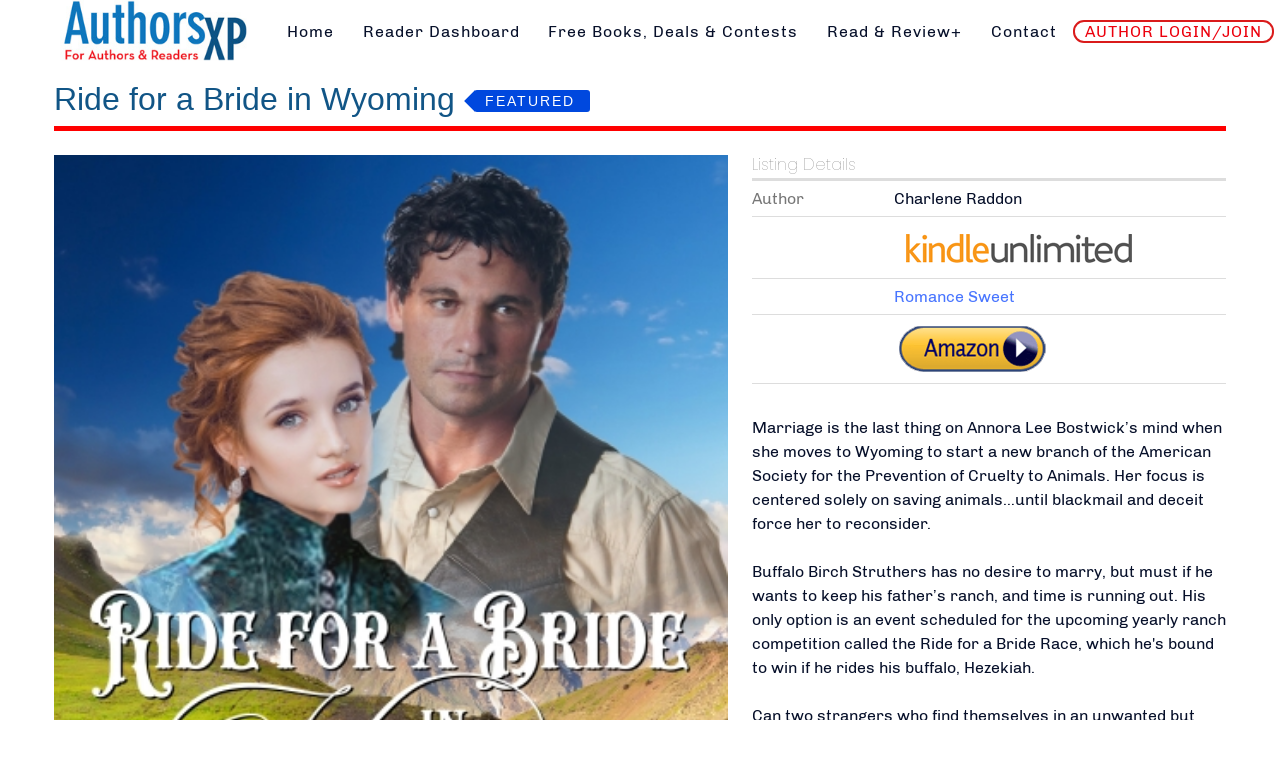

--- FILE ---
content_type: text/html; charset=utf-8
request_url: https://authorsxp.com/readers/all-books/romance-all/romance-sweet/5927-ride-for-a-bride-in-wyoming
body_size: 6939
content:
<!DOCTYPE html>
<html lang="en-GB" dir="ltr">
        
<head>
    
            <meta name="viewport" content="width=device-width, initial-scale=1.0">
        <meta http-equiv="X-UA-Compatible" content="IE=edge" />
        

        
            
         <meta charset="utf-8">
	<meta name="title" content="Ride for a Bride in Wyoming">
	<meta name="description" content="Marriage is the last thing on Annora Lee Bostwick’s mind when she moves to Wyoming to start a new branch of the American Society for the Prevention of Cruelty to Animals. Her focus is centered solely on saving animals…until blackmail and deceit force her to reconsider.">
	<title>Ride for a Bride in Wyoming</title>
	<link href="https://authorsxp.com/readers/all-books/romance-all/romance-sweet/5927-ride-for-a-bride-in-wyoming" rel="canonical">
	<link href="https://authorsxp.com/component/search/?Itemid=4407&amp;task=viewlink&amp;link_id=5927&amp;format=opensearch" rel="search" title="Search AuthorsXP - The Authors Experience" type="application/opensearchdescription+xml">
	<link href="/favicon.ico" rel="icon" type="image/vnd.microsoft.icon">

    <link href="/media/vendor/bootstrap/css/bootstrap.min.css?5.3.3" rel="stylesheet">
	<link href="/components/com_mtree/templates/banyan/template.css" rel="stylesheet">
	<link href="/media/gantry5/engines/nucleus/css-compiled/nucleus.css" rel="stylesheet">
	<link href="/templates/rt_akuatik/custom/css-compiled/akuatik_15.css" rel="stylesheet">
	<link href="/media/gantry5/engines/nucleus/css-compiled/bootstrap5.css" rel="stylesheet">
	<link href="/media/system/css/joomla-fontawesome.min.css" rel="stylesheet">
	<link href="/media/plg_system_debug/css/debug.css" rel="stylesheet">
	<link href="/media/gantry5/assets/css/font-awesome6-all.min.css" rel="stylesheet">
	<link href="/templates/rt_akuatik/custom/css-compiled/akuatik-joomla_15.css" rel="stylesheet">
	<link href="/templates/rt_akuatik/custom/css-compiled/custom_15.css" rel="stylesheet">

    <script type="application/json" class="joomla-script-options new">{"system.paths":{"root":"","rootFull":"https:\/\/authorsxp.com\/","base":"","baseFull":"https:\/\/authorsxp.com\/"},"csrf.token":"d76235e81a7ff15f489b8ae57bcd7abd"}</script>
	<script src="/media/system/js/core.min.js?2cb912"></script>
	<script src="/media/vendor/jquery/js/jquery.min.js?3.7.1"></script>
	<script src="/media/legacy/js/jquery-noconflict.min.js?504da4"></script>
	<script src="https://authorsxp.com/plugins/system/mt_custom_expire/mt_custom_expire.js"></script>
	<script src="//assets.pinterest.com/js/pinit.js"></script>
	<script src="/media/com_mtree/js/vote.js"></script>
	<script src="/media/com_mtree/js/jquery.fancybox.js"></script>
	<script src="https://code.jquery.com/ui/1.11.4/jquery-ui.min.js"></script>
	<script>var mtoken="d76235e81a7ff15f489b8ae57bcd7abd";
var JURI_ROOT="https://authorsxp.com/";
var ratingImagePath="/media/com_mtree/images/";
var langRateThisListing="Rate this listing";
var ratingText=new Array();
ratingText[5]="Excellent!";
ratingText[4]="Good";
ratingText[3]="Average";
ratingText[2]="Fair";
ratingText[1]="Very Poor";
</script>
	<meta property="og:site_name" content="AuthorsXP - The Authors Experience"/>
	<meta property="og:title" content="Ride for a Bride in Wyoming"/>
	<meta property="og:description" content="Marriage is the last thing on Annora Lee Bostwick’s mind when she moves to Wyoming to start a new branch of the American Society for the Prevention of Cruelty to Animals. Her focus is centered solely on saving animals…until blackmail and deceit force her to reconsider."/>
	<meta property="og:url" content="https://authorsxp.com/readers/all-books/romance-all/romance-sweet/5927-ride-for-a-bride-in-wyoming"/>
	<meta property="og:image" content="https://authorsxp.com/media/com_mtree/images/listings/o/7358.jpg"/>
	<meta name="twitter:card" content="summary">
	<meta property="og:locale" content="en_GB" class="4SEO_ogp_tag">
	<meta property="og:url" content="https://authorsxp.com/readers/all-books/romance-all/romance-sweet/5927-ride-for-a-bride-in-wyoming" class="4SEO_ogp_tag">
	<meta property="og:site_name" content="AuthorsXP - The Authors Experience" class="4SEO_ogp_tag">
	<meta property="og:type" content="article" class="4SEO_ogp_tag">
	<meta property="og:title" content="Ride for a Bride in Wyoming" class="4SEO_ogp_tag">
	<meta property="og:description" content="Marriage is the last thing on Annora Lee Bostwick’s mind when she moves to Wyoming to start a new branch of the American Society for the Prevention of Cruelty to Animals. Her focus is centered solely on saving animals…until blackmail and deceit force her to reconsider." class="4SEO_ogp_tag">
	<meta property="fb:app_id" content="966242223397117" class="4SEO_ogp_tag">
	<meta property="og:image" content="https://authorsxp.com/media/com_mtree/images/listings/m/7358.jpg" class="4SEO_ogp_tag">
	<meta property="og:image:width" content="393" class="4SEO_ogp_tag">
	<meta property="og:image:height" content="600" class="4SEO_ogp_tag">
	<meta property="og:image:alt" content="7358.jpg" class="4SEO_ogp_tag">
	<meta property="og:image:secure_url" content="https://authorsxp.com/media/com_mtree/images/listings/m/7358.jpg" class="4SEO_ogp_tag">
	<meta name="twitter:card" content="summary" class="4SEO_tcards_tag">
	<meta name="twitter:site" content="@authorsxp" class="4SEO_tcards_tag">
	<meta name="twitter:url" content="https://authorsxp.com/readers/all-books/romance-all/romance-sweet/5927-ride-for-a-bride-in-wyoming" class="4SEO_tcards_tag">
	<meta name="twitter:title" content="Ride for a Bride in Wyoming" class="4SEO_tcards_tag">
	<meta name="twitter:description" content="Marriage is the last thing on Annora Lee Bostwick’s mind when she moves to Wyoming to start a new branch of the American Society for the Prevention of Cruelty to Animals. Her focus is centered solely on saving animals…until blackmail and deceit force her to reconsider." class="4SEO_tcards_tag">
	<meta name="twitter:image" content="https://authorsxp.com/media/com_mtree/images/listings/m/7358.jpg" class="4SEO_tcards_tag">
	<meta name="google-site-verification" content="biXICqyWcy9nmSf-DwHsXcFEBuIlh0wfaqIzF6lPIhk"  class="4SEO_google_site_verification_tag" />

    
                    
<link rel="preconnect" href="https://fonts.googleapis.com">
<link rel="preconnect" href="https://fonts.gstatic.com" crossorigin>
<link href="https://fonts.googleapis.com/css2?family=Love+Light&display=swap" rel="stylesheet">

<link rel="preconnect" href="https://fonts.googleapis.com">
<link rel="preconnect" href="https://fonts.gstatic.com" crossorigin>
<link href="https://fonts.googleapis.com/css2?family=Vujahday+Script&display=swap" rel="stylesheet">

<link rel="preconnect" href="https://fonts.googleapis.com">
<link rel="preconnect" href="https://fonts.gstatic.com" crossorigin>
<link href="https://fonts.googleapis.com/css2?family=Eater&display=swap" rel="stylesheet">

<link rel="preconnect" href="https://fonts.googleapis.com">
<link rel="preconnect" href="https://fonts.gstatic.com" crossorigin>
<link href="https://fonts.googleapis.com/css2?family=Special+Elite&display=swap" rel="stylesheet">

<link rel="preconnect" href="https://fonts.googleapis.com">
<link rel="preconnect" href="https://fonts.gstatic.com" crossorigin>
<link href="https://fonts.googleapis.com/css2?family=Felipa&display=swap" rel="stylesheet">
	<meta name="robots" content="max-snippet:-1, max-image-preview:large, max-video-preview:-1" class="4SEO_robots_tag">
</head>

    <body class="gantry tilt site com_mtree view-home no-layout task-viewlink dir-ltr itemid-4407 outline-15 g-offcanvas-left g-default g-style-preset1">
        
                    

        <div id="g-offcanvas"  data-g-offcanvas-swipe="0" data-g-offcanvas-css3="1">
                        <div class="g-grid">                        

        <div class="g-block size-100">
             <div id="mobile-menu-2576-particle" class="g-content g-particle">            <div id="g-mobilemenu-container" data-g-menu-breakpoint="51rem"></div>
            </div>
        </div>
            </div>
    </div>
        <div id="g-page-surround">
            <div class="g-offcanvas-hide g-offcanvas-toggle" role="navigation" data-offcanvas-toggle aria-controls="g-offcanvas" aria-expanded="false"><i class="fa fa-fw fa-bars"></i></div>                        

                    
                <section id="g-top">
                                        <div class="g-grid">                        

        <div class="g-block size-100">
             <div class="g-system-messages">
                                            <div id="system-message-container">
    </div>

            
    </div>
        </div>
            </div>
            
    </section>
        
                <section id="g-navigation">
                                        <div class="g-grid">                        

        <div class="g-block size-21">
             <div class="g-content">
                                    <div class="platform-content"><div class="utility-a moduletable nopaddingall">
        
<div id="mod-custom87" class="mod-custom custom">
    <a href="https://authorsxp.com/index.php"><img src="https://authorsxp.com/images/authorsxplogo.jpg" alt="" width="248" height="85" style="float: left; padding: 0 0 0 60px;" /></a></div>
</div></div>
            
        </div>
        </div>
                    

        <div class="g-block size-79 center">
             <div id="menu-8080-particle" class="g-content g-particle">            <nav class="g-main-nav" data-g-hover-expand="true">
        <ul class="g-toplevel">
                                                                                                                
        
                
        
                
        
        <li class="g-menu-item g-menu-item-type-component g-menu-item-101 g-standard  ">
                            <a class="g-menu-item-container" href="/">
                                                                <span class="g-menu-item-content">
                                    <span class="g-menu-item-title">Home</span>
            
                    </span>
                                                </a>
                                </li>
    
                                                                                                
                                                                                                                                
                
        
                
        
        <li class="g-menu-item g-menu-item-type-url g-menu-item-334 g-standard  ">
                            <a class="g-menu-item-container" href="https://AXPBooks.com" target="_blank" rel="noopener&#x20;noreferrer">
                                                                <span class="g-menu-item-content">
                                    <span class="g-menu-item-title">Reader Dashboard</span>
            
                    </span>
                                                </a>
                                </li>
    
                                                                                                
        
                
        
                
        
        <li class="g-menu-item g-menu-item-type-component g-menu-item-1443 g-standard  ">
                            <a class="g-menu-item-container" href="/find-book-deals">
                                                                <span class="g-menu-item-content">
                                    <span class="g-menu-item-title">Free Books, Deals &amp; Contests</span>
            
                    </span>
                                                </a>
                                </li>
    
                                                                                                
        
                
        
                
        
        <li class="g-menu-item g-menu-item-type-component g-menu-item-1444 g-standard  ">
                            <a class="g-menu-item-container" href="/read-and-review-programs">
                                                                <span class="g-menu-item-content">
                                    <span class="g-menu-item-title">Read &amp; Review+</span>
            
                    </span>
                                                </a>
                                </li>
    
                                                                                                
        
                
        
                
        
        <li class="g-menu-item g-menu-item-type-component g-menu-item-469 g-standard  ">
                            <a class="g-menu-item-container" href="/contact">
                                                                <span class="g-menu-item-content">
                                    <span class="g-menu-item-title">Contact</span>
            
                    </span>
                                                </a>
                                </li>
    
                                                                                                
        
                
        
                
        
        <li class="g-menu-item g-menu-item-type-component g-menu-item-4272 g-standard  ">
                            <a class="g-menu-item-container redlink" href="/author-login">
                                                                <span class="g-menu-item-content">
                                    <span class="g-menu-item-title">AUTHOR LOGIN/JOIN</span>
            
                    </span>
                                                </a>
                                </li>
    
    
        </ul>
    </nav>
            </div>
        </div>
            </div>
            
    </section>
    
                                
    
    
                <section id="g-container-main" class="g-wrapper">
                            <div class="g-grid">                        

        <div class="g-block size-100">
             <main id="g-mainbar" class="section-horizontal-paddings">
                                        <div class="g-grid">                        

        <div class="g-block size-100">
             <div class="g-content">
                                                            <div class="platform-content container"><div class="row"><div class="col"><div class="mt-page-listing" >
	<div class="mt-page-ld-style-6">
<!-- Listing Details Style 6 -->
<div id="listing" class="link-id-5927 cat-id-134 tlcat-id-166">
<h1 class="row align-items-start gx-0"><div class="col-sm-11"><span itemprop="name">Ride for a Bride in Wyoming </span><span class="mt-listing-name-sup"><sup class="featured">Featured</sup> </span></div>	<div class="col-sm-1"></div>
</h1>
<div class="row gx-4"><div class="col-lg-7"><script src="/media/com_mtree/js/flexslider/jquery.flexslider-min.js"></script>
<script src="/media/com_mtree/js/magnific-popup/jquery.magnific-popup.min.js"></script>
<style>
	.flex-direction-nav a:before {
		font-family: "Font Awesome\ 6 Free";
	}
</style>
<style>
	.slider-for .slick-slide.slick-active img {
		width: 100%;
	}
</style>
<div class="row">
	<div class="images">		<ul class="mt-thumbnails-only-one">
			<li style="width:100%">
			<img src="https://authorsxp.com/media/com_mtree/images/listings/m/7358.jpg" alt="7358.jpg" style="width:100%"/>
			</li>
		</ul>

		
	</div>
</div>

</div><div class="col-lg-5"><h3 class="listing_details">Listing Details</h3>
<div class="fields">
<div class="row gx-0"><div id="field_33" class="col-lg-12 mt-ld-field mfieldtype_corefirstname" ><div class="caption">Author</div><div class="output">Charlene Raddon</div></div></div><div class="row gx-0"><div id="field_55" class="col-lg-12 mt-ld-field mfieldtype_mcheckbox" ><div class="caption"></div><div class="output"><img src="https://amyvansant.com/images/kubutton.png" alt="Kindle Unlimited" /></div></div></div><div class="row gx-0"><div id="field_44" class="col-lg-12 mt-ld-field mfieldtype_category" ><div class="caption"></div><div class="output"><ul><li><a class="primaryCategory" href="/readers/all-books/romance-all/romance-sweet">Romance Sweet</a></li><ul></div></div></div><div class="row gx-0"><div id="field_42" class="col-lg-12 mt-ld-field mfieldtype_mweblink" ><div class="caption"></div><div class="output"><a href="https://www.amazon.com/Ride-Bride-Wyoming-Historical-Mountain-ebook/dp/B071XDTV9G" target="_blank" onClick="javascript: pageTracker._trackPageview('/outgoing/www.amazon.com/Ride-Bride-Wyoming-Historical-Mountain-ebook/dp/B071XDTV9G');"><img src="https://AuthorsXP.com/images/buyonamazon.png" alt="" /></a></div></div></div></div><div class="listing-desc"><span itemprop="description">Marriage is the last thing on Annora Lee Bostwick’s mind when she moves to Wyoming to start a new branch of the American Society for the Prevention of Cruelty to Animals. Her focus is centered solely on saving animals…until blackmail and deceit force her to reconsider.<br /><br />Buffalo Birch Struthers has no desire to marry, but must if he wants to keep his father’s ranch, and time is running out. His only option is an event scheduled for the upcoming yearly ranch competition called the Ride for a Bride Race, which he's bound to win if he rides his buffalo, Hezekiah.<br /><br />Can two strangers who find themselves in an unwanted but unavoidable situation set anger and obstinacy aside long enough to fall in love?</span></div></div></div>	<div class="listing-share">
					<div class="listing-share-item listing-share-email"><a title="Share via Email" href="mailto:?subject=Ride for a Bride in Wyoming&body=Marriage%20is%20the%20last%20thing%20on%20Annora%20Lee%20Bostwick%E2%80%99s%20mind%20when%20she%20moves%20to%20Wyoming%20to%20start%20a%20new%20branch%20of%20the%20American%20Society%20for%20the%20Prevention%20of%20Cruelty%20to%20Animals.%20Her%20focus%20is%20centered%20solely%20on%20saving%20animals%E2%80%A6until%20blackmail%20and%20deceit%20force%20her%20to%20reconsider.%20%0A%0A%20https%3A%2F%2Fauthorsxp.com%2Freaders%2Fall-books%2Fromance-all%2Fromance-sweet%2F5927-ride-for-a-bride-in-wyoming"><svg xmlns="http://www.w3.org/2000/svg" viewBox="0 0 512 512" width=24 height=24><path fill="currentColor" d="M48 64C21.5 64 0 85.5 0 112c0 15.1 7.1 29.3 19.2 38.4L236.8 313.6c11.4 8.5 27 8.5 38.4 0L492.8 150.4c12.1-9.1 19.2-23.3 19.2-38.4c0-26.5-21.5-48-48-48H48zM0 176V384c0 35.3 28.7 64 64 64H448c35.3 0 64-28.7 64-64V176L294.4 339.2c-22.8 17.1-54 17.1-76.8 0L0 176z" /></svg></a></div>
					<div class="listing-share-item listing-share-facebook"><a target="_blank" href="https://www.facebook.com/sharer/sharer.php?u=https://authorsxp.com/readers/all-books/romance-all/romance-sweet/5927-ride-for-a-bride-in-wyoming" onclick="void window.open(this.href, 'win2', 'status=no,toolbar=no,scrollbars=yes,titlebar=no,menubar=no,resizable=yes,width=640,height=480,directories=no,location=no'); return false;">
				<svg xmlns="http://www.w3.org/2000/svg" viewBox="0 0 320 512" width=15 height=24 fill="currentColor"><<path d="M80 299.3V512H196V299.3h86.5l18-97.8H196V166.9c0-51.7 20.3-71.5 72.7-71.5c16.3 0 29.4 .4 37 1.2V7.9C291.4 4 256.4 0 236.2 0C129.3 0 80 50.5 80 159.4v42.1H14v97.8H80z"/></svg>
			</a></div>
					<div class="listing-share-item listing-share-linkedin"><a href="https://www.linkedin.com/shareArticle?mini=true&url=https%3A%2F%2Fauthorsxp.com%2Freaders%2Fall-books%2Fromance-all%2Fromance-sweet%2F5927-ride-for-a-bride-in-wyoming&title=Ride%20for%20a%20Bride%20in%20Wyoming&summary=Marriage%20is%20the%20last%20thing%20on%20Annora%20Lee%20Bostwick%E2%80%99s%20mind%20when%20she%20moves%20to%20Wyoming%20to%20start%20a%20new%20branch%20of%20the%20American%20Society%20for%20the%20Prevention%20of%20Cruelty%20to%20Animals.%20Her%20focus%20is%20centered%20solely%20on%20saving%20animals%E2%80%A6until%20blackmail%20and%20deceit%20force%20her%20to%20reconsider." onclick="void window.open(this.href, 'win2', 'status=no,toolbar=no,scrollbars=yes,titlebar=no,menubar=no,resizable=yes,width=640,height=480,directories=no,location=no'); return false;">
				<svg xmlns="http://www.w3.org/2000/svg" viewBox="0 0 448 512" width=21 height=24 fill="currentColor"><path d="M100.3 448H7.4V148.9h92.9zM53.8 108.1C24.1 108.1 0 83.5 0 53.8a53.8 53.8 0 0 1 107.6 0c0 29.7-24.1 54.3-53.8 54.3zM447.9 448h-92.7V302.4c0-34.7-.7-79.2-48.3-79.2-48.3 0-55.7 37.7-55.7 76.7V448h-92.8V148.9h89.1v40.8h1.3c12.4-23.5 42.7-48.3 87.9-48.3 94 0 111.3 61.9 111.3 142.3V448z"/></svg>
			</a></div>
					<div class="listing-share-item listing-share-twitter"><a href="https://twitter.com/intent/tweet?text=Ride%20for%20a%20Bride%20in%20Wyoming&url=https%3A%2F%2Fauthorsxp.com%2Freaders%2Fall-books%2Fromance-all%2Fromance-sweet%2F5927-ride-for-a-bride-in-wyoming" onclick="void window.open(this.href, 'win2', 'status=no,toolbar=no,scrollbars=yes,titlebar=no,menubar=no,resizable=yes,width=640,height=480,directories=no,location=no'); return false;">
				<svg xmlns="http://www.w3.org/2000/svg" viewBox="0 0 512 512" width=24 height=24 fill="currentColor"><path d="M459.4 151.7c.3 4.5 .3 9.1 .3 13.6 0 138.7-105.6 298.6-298.6 298.6-59.5 0-114.7-17.2-161.1-47.1 8.4 1 16.6 1.3 25.3 1.3 49.1 0 94.2-16.6 130.3-44.8-46.1-1-84.8-31.2-98.1-72.8 6.5 1 13 1.6 19.8 1.6 9.4 0 18.8-1.3 27.6-3.6-48.1-9.7-84.1-52-84.1-103v-1.3c14 7.8 30.2 12.7 47.4 13.3-28.3-18.8-46.8-51-46.8-87.4 0-19.5 5.2-37.4 14.3-53 51.7 63.7 129.3 105.3 216.4 109.8-1.6-7.8-2.6-15.9-2.6-24 0-57.8 46.8-104.9 104.9-104.9 30.2 0 57.5 12.7 76.7 33.1 23.7-4.5 46.5-13.3 66.6-25.3-7.8 24.4-24.4 44.8-46.1 57.8 21.1-2.3 41.6-8.1 60.4-16.2-14.3 20.8-32.2 39.3-52.6 54.3z"/></svg>
			</a></div>
					<div class="listing-share-item listing-share-pinterest"><a href="https://pinterest.com/pin/create/link/?url=https%3A%2F%2Fauthorsxp.com%2Freaders%2Fall-books%2Fromance-all%2Fromance-sweet%2F5927-ride-for-a-bride-in-wyoming&description=Ride for a Bride in Wyoming&media=https://authorsxp.com/media/com_mtree/images/listings/o/7358.jpg" onclick="void window.open(this.href, 'win2', 'status=no,toolbar=no,scrollbars=yes,titlebar=no,menubar=no,resizable=yes,width=640,height=480,directories=no,location=no'); return false;">
				<svg xmlns="http://www.w3.org/2000/svg" viewBox="0 0 384 512" width=18 height=24 fill="currentColor"><path d="M204 6.5C101.4 6.5 0 74.9 0 185.6 0 256 39.6 296 63.6 296c9.9 0 15.6-27.6 15.6-35.4 0-9.3-23.7-29.1-23.7-67.8 0-80.4 61.2-137.4 140.4-137.4 68.1 0 118.5 38.7 118.5 109.8 0 53.1-21.3 152.7-90.3 152.7-24.9 0-46.2-18-46.2-43.8 0-37.8 26.4-74.4 26.4-113.4 0-66.2-93.9-54.2-93.9 25.8 0 16.8 2.1 35.4 9.6 50.7-13.8 59.4-42 147.9-42 209.1 0 18.9 2.7 37.5 4.5 56.4 3.4 3.8 1.7 3.4 6.9 1.5 50.4-69 48.6-82.5 71.4-172.8 12.3 23.4 44.1 36 69.3 36 106.2 0 153.9-103.5 153.9-196.8C384 71.3 298.2 6.5 204 6.5z"/></svg>
			</a></div>
					<div class="listing-share-item listing-share-whatsapp"><a href="whatsapp://send?text=https%3A%2F%2Fauthorsxp.com%2Freaders%2Fall-books%2Fromance-all%2Fromance-sweet%2F5927-ride-for-a-bride-in-wyoming" onclick="void window.open(this.href, 'win2', 'status=no,toolbar=no,scrollbars=yes,titlebar=no,menubar=no,resizable=yes,width=640,height=480,directories=no,location=no'); return false;">
				<svg xmlns="http://www.w3.org/2000/svg" viewBox="0 0 448 512" width=21 height=24 fill="currentColor"><path d="M380.9 97.1C339 55.1 283.2 32 223.9 32c-122.4 0-222 99.6-222 222 0 39.1 10.2 77.3 29.6 111L0 480l117.7-30.9c32.4 17.7 68.9 27 106.1 27h.1c122.3 0 224.1-99.6 224.1-222 0-59.3-25.2-115-67.1-157zm-157 341.6c-33.2 0-65.7-8.9-94-25.7l-6.7-4-69.8 18.3L72 359.2l-4.4-7c-18.5-29.4-28.2-63.3-28.2-98.2 0-101.7 82.8-184.5 184.6-184.5 49.3 0 95.6 19.2 130.4 54.1 34.8 34.9 56.2 81.2 56.1 130.5 0 101.8-84.9 184.6-186.6 184.6zm101.2-138.2c-5.5-2.8-32.8-16.2-37.9-18-5.1-1.9-8.8-2.8-12.5 2.8-3.7 5.6-14.3 18-17.6 21.8-3.2 3.7-6.5 4.2-12 1.4-32.6-16.3-54-29.1-75.5-66-5.7-9.8 5.7-9.1 16.3-30.3 1.8-3.7 .9-6.9-.5-9.7-1.4-2.8-12.5-30.1-17.1-41.2-4.5-10.8-9.1-9.3-12.5-9.5-3.2-.2-6.9-.2-10.6-.2-3.7 0-9.7 1.4-14.8 6.9-5.1 5.6-19.4 19-19.4 46.3 0 27.3 19.9 53.7 22.6 57.4 2.8 3.7 39.1 59.7 94.8 83.8 35.2 15.2 49 16.5 66.6 13.9 10.7-1.6 32.8-13.4 37.4-26.4 4.6-13 4.6-24.1 3.2-26.4-1.3-2.5-5-3.9-10.5-6.6z"/></svg>
			</a></div>
			</div>
		<div class="listing-facebook-like">
		<div class="row">
			<div class="col-lg-12">
				<div id="fb-root"></div>
				<script>(function(d, s, id) {
						var js, fjs = d.getElementsByTagName(s)[0];
						if (d.getElementById(id)) return;
						js = d.createElement(s); js.id = id;
						js.src = "//connect.facebook.net/en_US/sdk.js#xfbml=1&version=v2.3";
						fjs.parentNode.insertBefore(js, fjs);
					}(document, 'script', 'facebook-jssdk'));</script>
				<div class="fb-like" data-href="https://authorsxp.com/readers/all-books/romance-all/romance-sweet/5927-ride-for-a-bride-in-wyoming" data-layout="standard" data-action="like" data-show-faces="true" data-share="false"></div>
			</div>
		</div>
	</div>
	</div></div></div></div></div></div>
    
            
    </div>
        </div>
            </div>
            
    </main>
        </div>
            </div>
    
    </section>
    
    
                                
    
    
                <section id="g-container-footer" class="g-wrapper">
                            <div class="g-grid">                        

        <div class="g-block size-100">
             <footer id="g-footer" class="section-horizontal-paddings section-vertical-paddings medpaddingbottom">
                                        <div class="g-grid">                        

        <div class="g-block size-34">
             <div class="g-content">
                                    <div class="platform-content"><div class="footer-a moduletable title1">
            <h3 class="g-title">AUTHORS LOGIN/JOIN</h3>        
<div id="mod-custom515" class="mod-custom custom">
    <a href="https://authorsxp.com/free-form">Click here to LOGIN or CREATE YOUR FREE ACCOUNT. </a>Once you're logged in, you'll be able to see the special author-only marketing menu and explore all our programs, from Daily Deal Newsletter inclusion to Newsletter List Building to Personalized Author Help!</div>
</div></div><div class="platform-content"><div class="footer-a moduletable ">
        <div class="search">
	<form action="/readers/all-books/romance-all/romance-sweet/5927-ride-for-a-bride-in-wyoming" method="post" class="form-inline" role="search">
		 <button class="button btn btn-primary" onclick="this.form.searchword.focus();">Search</button><label for="mod-search-searchword385" class="element-invisible">Search ...</label> <input name="searchword" id="mod-search-searchword385" maxlength="200"  class="inputbox search-query input-medium" type="search" placeholder="Search ..." />		<input type="hidden" name="task" value="search" />
		<input type="hidden" name="option" value="com_search" />
		<input type="hidden" name="Itemid" value="4407" />
	</form>
</div>
</div></div>
            
        </div>
        </div>
                    

        <div class="g-block size-33">
             <div class="g-content">
                                    <div class="platform-content"><div class="footer-b moduletable box2">
        
<div id="mod-custom159" class="mod-custom custom">
    <div style="text-align: center;">&nbsp;</div>
<p style="text-align: center;">© 2025 Authors Cross-Promotion. All Rights Reserved.<br />&nbsp;<a href="https://authorsxp.com/privacy"><span style="color: #ffffff;">Privacy &amp; Terms</span></a>&nbsp;| <a href="https://authorsxp.com/contact"><span style="color: #ffffff;">Contact</span></a>&nbsp;|&nbsp;<a href="https://authorsxp.com/pdfs/Information_Security_Policy.pdf" target="_blank" rel="noopener"><span style="color: #ffffff;">Information Security Policy</span></a></p>
<p style="text-align: center;"><span style="font-size: 8pt;"><em>AuthorsXP is a participant in the Amazon Services LLC Associates Program, an affiliate advertising program designed to provide a means for sites to earn advertising fees by advertising and linking to Amazon.com.</em></span></p></div>
</div></div>
            
        </div>
        </div>
            </div>
            
    </footer>
        </div>
            </div>
    
    </section>
    
    
                        

        </div>
                    

                        <script type="text/javascript" src="/media/gantry5/assets/js/main.js"></script>
    

    

        
    <noscript class="4SEO_cron">
    <img aria-hidden="true" alt="" style="position:absolute;bottom:0;left:0;z-index:-99999;" src="https://authorsxp.com/index.php/_wblapi?nolangfilter=1&_wblapi=/forseo/v1/cron/image/" data-pagespeed-no-transform data-speed-no-transform />
</noscript>
<script class="4SEO_cron" data-speed-no-transform >setTimeout(function () {
        var e = document.createElement('img');
        e.setAttribute('style', 'position:absolute;bottom:0;right:0;z-index:-99999');
        e.setAttribute('aria-hidden', 'true');
        e.setAttribute('src', 'https://authorsxp.com/index.php/_wblapi?nolangfilter=1&_wblapi=/forseo/v1/cron/image/' + Math.random().toString().substring(2) + Math.random().toString().substring(2)  + '.svg');
        document.body.appendChild(e);
        setTimeout(function () {
            document.body.removeChild(e)
        }, 3000)
    }, 3000);
</script>
</body>
</html>
